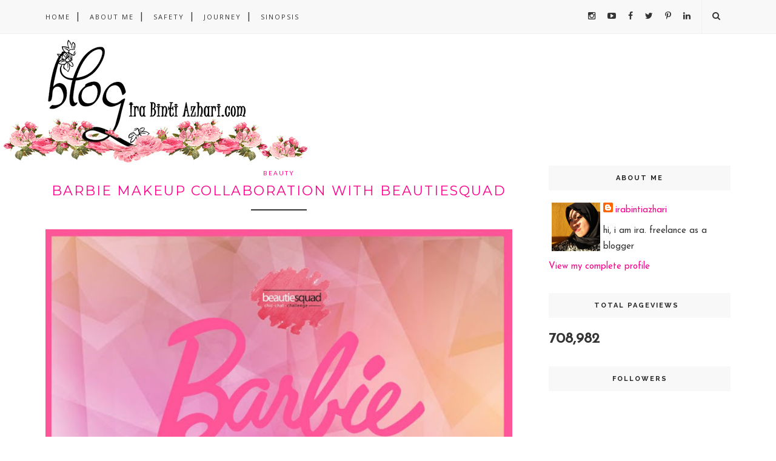

--- FILE ---
content_type: text/html; charset=UTF-8
request_url: https://www.irabintiazhari.com/b/stats?style=BLACK_TRANSPARENT&timeRange=ALL_TIME&token=APq4FmBCDoIRKAwUEBzoxQhmt-7dNChiprrnukONMU6DSBKxIhqaFD_HJncy03wChG9PMPyU65BkyKo3es2w5HVh1FCDVx5MrA
body_size: 42
content:
{"total":708982,"sparklineOptions":{"backgroundColor":{"fillOpacity":0.1,"fill":"#000000"},"series":[{"areaOpacity":0.3,"color":"#202020"}]},"sparklineData":[[0,15],[1,21],[2,19],[3,17],[4,21],[5,18],[6,22],[7,17],[8,15],[9,11],[10,14],[11,36],[12,28],[13,54],[14,13],[15,17],[16,38],[17,34],[18,39],[19,20],[20,19],[21,16],[22,24],[23,50],[24,19],[25,15],[26,19],[27,46],[28,99],[29,46]],"nextTickMs":133333}

--- FILE ---
content_type: text/plain
request_url: https://www.google-analytics.com/j/collect?v=1&_v=j102&a=2143008162&t=pageview&_s=1&dl=https%3A%2F%2Fwww.irabintiazhari.com%2F2018%2F03%2F&ul=en-us%40posix&dt=March%202018%20-%20irabintiazhari&sr=1280x720&vp=1280x720&_u=IEBAAEABAAAAACAAI~&jid=1038285352&gjid=2122696313&cid=1889965733.1768901301&tid=UA-180647513-1&_gid=1582120411.1768901301&_r=1&_slc=1&z=808512689
body_size: -452
content:
2,cG-6VCRMQNYCT